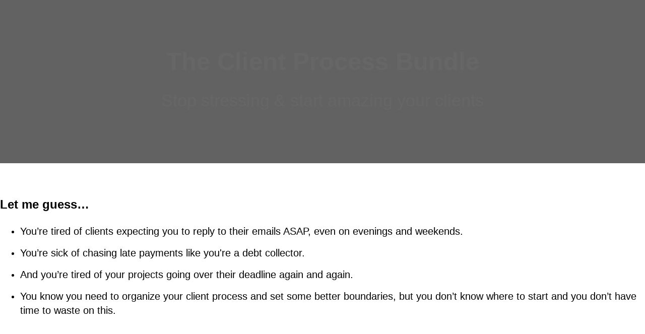

--- FILE ---
content_type: application/javascript; charset=utf-8
request_url: https://assets.anytrack.io/JJjnBLVilTxk.js
body_size: -32
content:
console.error('Property "JJjnBLVilTxk" got suspended, please visit https://anytrack.io for more details.')

--- FILE ---
content_type: application/javascript; charset=UTF-8
request_url: https://neshawoolery.teachable.com/cdn-cgi/challenge-platform/h/g/scripts/jsd/fd468eb09fcf/main.js?
body_size: 4343
content:
window._cf_chl_opt={uTFG0:'g'};~function(W0,s,h,D,H,k,A,X){W0=e,function(j,m,Wk,v,l,f){for(Wk={j:287,m:224,l:269,f:243,o:231,g:309,c:248,V:282,O:284,U:331,y:283,B:303,S:314},v=e,l=j();!![];)try{if(f=-parseInt(v(Wk.j))/1*(-parseInt(v(Wk.m))/2)+parseInt(v(Wk.l))/3*(parseInt(v(Wk.f))/4)+parseInt(v(Wk.o))/5*(parseInt(v(Wk.g))/6)+-parseInt(v(Wk.c))/7*(parseInt(v(Wk.V))/8)+parseInt(v(Wk.O))/9+-parseInt(v(Wk.U))/10*(-parseInt(v(Wk.y))/11)+parseInt(v(Wk.B))/12*(-parseInt(v(Wk.S))/13),f===m)break;else l.push(l.shift())}catch(o){l.push(l.shift())}}(W,402713),s=this||self,h=s[W0(246)],D=function(WO,WV,Wc,Wt,Wf,W8,m,l,f){return WO={j:237,m:323},WV={j:320,m:320,l:262,f:320,o:320,g:320,c:256,V:320,O:275,U:275},Wc={j:255},Wt={j:255,m:275,l:291,f:311,o:317,g:291,c:257,V:262,O:262,U:262,y:320,B:291,S:317,T:262,d:257,C:262,N:262,i:262,K:256},Wf={j:245,m:275},W8=W0,m=String[W8(WO.j)],l={'h':function(o){return null==o?'':l.g(o,6,function(c,W9){return W9=e,W9(Wf.j)[W9(Wf.m)](c)})},'g':function(o,V,O,WW,U,y,B,S,T,C,N,i,K,Z,I,M,Q,P){if(WW=W8,o==null)return'';for(y={},B={},S='',T=2,C=3,N=2,i=[],K=0,Z=0,I=0;I<o[WW(Wt.j)];I+=1)if(M=o[WW(Wt.m)](I),Object[WW(Wt.l)][WW(Wt.f)][WW(Wt.o)](y,M)||(y[M]=C++,B[M]=!0),Q=S+M,Object[WW(Wt.l)][WW(Wt.f)][WW(Wt.o)](y,Q))S=Q;else{if(Object[WW(Wt.g)][WW(Wt.f)][WW(Wt.o)](B,S)){if(256>S[WW(Wt.c)](0)){for(U=0;U<N;K<<=1,V-1==Z?(Z=0,i[WW(Wt.V)](O(K)),K=0):Z++,U++);for(P=S[WW(Wt.c)](0),U=0;8>U;K=K<<1.43|1&P,Z==V-1?(Z=0,i[WW(Wt.O)](O(K)),K=0):Z++,P>>=1,U++);}else{for(P=1,U=0;U<N;K=P|K<<1,V-1==Z?(Z=0,i[WW(Wt.U)](O(K)),K=0):Z++,P=0,U++);for(P=S[WW(Wt.c)](0),U=0;16>U;K=K<<1.09|P&1.86,Z==V-1?(Z=0,i[WW(Wt.U)](O(K)),K=0):Z++,P>>=1,U++);}T--,0==T&&(T=Math[WW(Wt.y)](2,N),N++),delete B[S]}else for(P=y[S],U=0;U<N;K=K<<1.45|P&1.14,Z==V-1?(Z=0,i[WW(Wt.O)](O(K)),K=0):Z++,P>>=1,U++);S=(T--,0==T&&(T=Math[WW(Wt.y)](2,N),N++),y[Q]=C++,String(M))}if(''!==S){if(Object[WW(Wt.B)][WW(Wt.f)][WW(Wt.S)](B,S)){if(256>S[WW(Wt.c)](0)){for(U=0;U<N;K<<=1,V-1==Z?(Z=0,i[WW(Wt.T)](O(K)),K=0):Z++,U++);for(P=S[WW(Wt.d)](0),U=0;8>U;K=P&1|K<<1,V-1==Z?(Z=0,i[WW(Wt.C)](O(K)),K=0):Z++,P>>=1,U++);}else{for(P=1,U=0;U<N;K=P|K<<1,V-1==Z?(Z=0,i[WW(Wt.O)](O(K)),K=0):Z++,P=0,U++);for(P=S[WW(Wt.c)](0),U=0;16>U;K=P&1|K<<1,Z==V-1?(Z=0,i[WW(Wt.O)](O(K)),K=0):Z++,P>>=1,U++);}T--,T==0&&(T=Math[WW(Wt.y)](2,N),N++),delete B[S]}else for(P=y[S],U=0;U<N;K=K<<1|P&1.73,V-1==Z?(Z=0,i[WW(Wt.N)](O(K)),K=0):Z++,P>>=1,U++);T--,T==0&&N++}for(P=2,U=0;U<N;K=1.73&P|K<<1,Z==V-1?(Z=0,i[WW(Wt.i)](O(K)),K=0):Z++,P>>=1,U++);for(;;)if(K<<=1,V-1==Z){i[WW(Wt.U)](O(K));break}else Z++;return i[WW(Wt.K)]('')},'j':function(o,Wg,We){return Wg={j:257},We=W8,null==o?'':''==o?null:l.i(o[We(Wc.j)],32768,function(c,Wj){return Wj=We,o[Wj(Wg.j)](c)})},'i':function(o,V,O,Wm,U,y,B,S,T,C,N,i,K,Z,I,M,P,Q){for(Wm=W8,U=[],y=4,B=4,S=3,T=[],i=O(0),K=V,Z=1,C=0;3>C;U[C]=C,C+=1);for(I=0,M=Math[Wm(WV.j)](2,2),N=1;N!=M;Q=K&i,K>>=1,K==0&&(K=V,i=O(Z++)),I|=(0<Q?1:0)*N,N<<=1);switch(I){case 0:for(I=0,M=Math[Wm(WV.j)](2,8),N=1;M!=N;Q=i&K,K>>=1,0==K&&(K=V,i=O(Z++)),I|=(0<Q?1:0)*N,N<<=1);P=m(I);break;case 1:for(I=0,M=Math[Wm(WV.m)](2,16),N=1;N!=M;Q=K&i,K>>=1,0==K&&(K=V,i=O(Z++)),I|=N*(0<Q?1:0),N<<=1);P=m(I);break;case 2:return''}for(C=U[3]=P,T[Wm(WV.l)](P);;){if(Z>o)return'';for(I=0,M=Math[Wm(WV.f)](2,S),N=1;N!=M;Q=i&K,K>>=1,K==0&&(K=V,i=O(Z++)),I|=(0<Q?1:0)*N,N<<=1);switch(P=I){case 0:for(I=0,M=Math[Wm(WV.o)](2,8),N=1;N!=M;Q=K&i,K>>=1,0==K&&(K=V,i=O(Z++)),I|=N*(0<Q?1:0),N<<=1);U[B++]=m(I),P=B-1,y--;break;case 1:for(I=0,M=Math[Wm(WV.g)](2,16),N=1;N!=M;Q=i&K,K>>=1,K==0&&(K=V,i=O(Z++)),I|=(0<Q?1:0)*N,N<<=1);U[B++]=m(I),P=B-1,y--;break;case 2:return T[Wm(WV.c)]('')}if(0==y&&(y=Math[Wm(WV.V)](2,S),S++),U[P])P=U[P];else if(B===P)P=C+C[Wm(WV.O)](0);else return null;T[Wm(WV.l)](P),U[B++]=C+P[Wm(WV.U)](0),y--,C=P,y==0&&(y=Math[Wm(WV.o)](2,S),S++)}}},f={},f[W8(WO.m)]=l.h,f}(),H={},H[W0(266)]='o',H[W0(306)]='s',H[W0(242)]='u',H[W0(265)]='z',H[W0(238)]='n',H[W0(335)]='I',H[W0(219)]='b',k=H,s[W0(249)]=function(j,o,g,V,WC,Wd,WT,Wh,U,y,B,S,T,C){if(WC={j:305,m:241,l:274,f:241,o:302,g:261,c:235,V:302,O:261,U:263,y:319,B:255,S:272,T:223},Wd={j:278,m:255,l:247},WT={j:291,m:311,l:317,f:262},Wh=W0,o===null||void 0===o)return V;for(U=b(o),j[Wh(WC.j)][Wh(WC.m)]&&(U=U[Wh(WC.l)](j[Wh(WC.j)][Wh(WC.f)](o))),U=j[Wh(WC.o)][Wh(WC.g)]&&j[Wh(WC.c)]?j[Wh(WC.V)][Wh(WC.O)](new j[(Wh(WC.c))](U)):function(N,Wz,i){for(Wz=Wh,N[Wz(Wd.j)](),i=0;i<N[Wz(Wd.m)];N[i+1]===N[i]?N[Wz(Wd.l)](i+1,1):i+=1);return N}(U),y='nAsAaAb'.split('A'),y=y[Wh(WC.U)][Wh(WC.y)](y),B=0;B<U[Wh(WC.B)];S=U[B],T=Y(j,o,S),y(T)?(C=T==='s'&&!j[Wh(WC.S)](o[S]),Wh(WC.T)===g+S?O(g+S,T):C||O(g+S,o[S])):O(g+S,T),B++);return V;function O(N,i,Wu){Wu=e,Object[Wu(WT.j)][Wu(WT.m)][Wu(WT.l)](V,i)||(V[i]=[]),V[i][Wu(WT.f)](N)}},A=W0(277)[W0(325)](';'),X=A[W0(263)][W0(319)](A),s[W0(330)]=function(j,m,Wi,WR,l,o,g,V){for(Wi={j:273,m:255,l:255,f:215,o:262,g:234},WR=W0,l=Object[WR(Wi.j)](m),o=0;o<l[WR(Wi.m)];o++)if(g=l[o],'f'===g&&(g='N'),j[g]){for(V=0;V<m[l[o]][WR(Wi.l)];-1===j[g][WR(Wi.f)](m[l[o]][V])&&(X(m[l[o]][V])||j[g][WR(Wi.o)]('o.'+m[l[o]][V])),V++);}else j[g]=m[l[o]][WR(Wi.g)](function(O){return'o.'+O})},n();function G(Wr,WE,l,f,o,g,c){WE=(Wr={j:218,m:220,l:285,f:270,o:301,g:310,c:308,V:251,O:299,U:271,y:315,B:310,S:226},W0);try{return l=h[WE(Wr.j)](WE(Wr.m)),l[WE(Wr.l)]=WE(Wr.f),l[WE(Wr.o)]='-1',h[WE(Wr.g)][WE(Wr.c)](l),f=l[WE(Wr.V)],o={},o=KZfL4(f,f,'',o),o=KZfL4(f,f[WE(Wr.O)]||f[WE(Wr.U)],'n.',o),o=KZfL4(f,l[WE(Wr.y)],'d.',o),h[WE(Wr.B)][WE(Wr.S)](l),g={},g.r=o,g.e=null,g}catch(V){return c={},c.r={},c.e=V,c}}function R(WY,W2,j,m,l,f){return WY={j:313,m:253,l:253,f:329},W2=W0,j=s[W2(WY.j)],m=3600,l=Math[W2(WY.m)](+atob(j.t)),f=Math[W2(WY.l)](Date[W2(WY.f)]()/1e3),f-l>m?![]:!![]}function Y(j,m,l,WB,Wx,o){Wx=(WB={j:258,m:302,l:321,f:302,o:316},W0);try{return m[l][Wx(WB.j)](function(){}),'p'}catch(g){}try{if(m[l]==null)return void 0===m[l]?'u':'x'}catch(V){return'i'}return j[Wx(WB.m)][Wx(WB.l)](m[l])?'a':m[l]===j[Wx(WB.f)]?'p5':m[l]===!0?'T':m[l]===!1?'F':(o=typeof m[l],Wx(WB.o)==o?F(j,m[l])?'N':'f':k[o]||'?')}function b(j,WS,Ws,m){for(WS={j:274,m:273,l:264},Ws=W0,m=[];null!==j;m=m[Ws(WS.j)](Object[Ws(WS.m)](j)),j=Object[Ws(WS.l)](j));return m}function E(j,m,WG,WX,WA,Wb,W3,l,f){WG={j:313,m:268,l:230,f:296,o:304,g:222,c:327,V:289,O:267,U:240,y:322,B:227,S:312,T:233,d:323,C:216},WX={j:254},WA={j:297,m:318,l:300},Wb={j:240},W3=W0,l=s[W3(WG.j)],f=new s[(W3(WG.m))](),f[W3(WG.l)](W3(WG.f),W3(WG.o)+s[W3(WG.g)][W3(WG.c)]+W3(WG.V)+l.r),l[W3(WG.O)]&&(f[W3(WG.U)]=5e3,f[W3(WG.y)]=function(W4){W4=W3,m(W4(Wb.j))}),f[W3(WG.B)]=function(W5){W5=W3,f[W5(WA.j)]>=200&&f[W5(WA.j)]<300?m(W5(WA.m)):m(W5(WA.l)+f[W5(WA.j)])},f[W3(WG.S)]=function(W6){W6=W3,m(W6(WX.j))},f[W3(WG.T)](D[W3(WG.d)](JSON[W3(WG.C)](j)))}function F(j,m,WU,Wl){return WU={j:232,m:232,l:291,f:252,o:317,g:215,c:328},Wl=W0,m instanceof j[Wl(WU.j)]&&0<j[Wl(WU.m)][Wl(WU.l)][Wl(WU.f)][Wl(WU.o)](m)[Wl(WU.g)](Wl(WU.c))}function L(l,f,Ww,WH,o,g,c){if(Ww={j:294,m:267,l:318,f:244,o:307,g:239,c:318,V:250,O:333,U:244,y:324,B:326,S:333},WH=W0,o=WH(Ww.j),!l[WH(Ww.m)])return;f===WH(Ww.l)?(g={},g[WH(Ww.f)]=o,g[WH(Ww.o)]=l.r,g[WH(Ww.g)]=WH(Ww.c),s[WH(Ww.V)][WH(Ww.O)](g,'*')):(c={},c[WH(Ww.U)]=o,c[WH(Ww.o)]=l.r,c[WH(Ww.g)]=WH(Ww.y),c[WH(Ww.B)]=f,s[WH(Ww.V)][WH(Ww.S)](c,'*'))}function J(f,o,WL,W7,g,c,V,O,U,y,B,S){if(WL={j:229,m:324,l:313,f:304,o:222,g:327,c:290,V:217,O:268,U:230,y:296,B:240,S:322,T:276,d:222,C:334,N:288,i:222,K:332,Z:292,I:228,M:286,a:236,Q:280,P:298,Wf:244,Wo:295,Wt:233,Wg:323},W7=W0,!z(.01))return![];c=(g={},g[W7(WL.j)]=f,g[W7(WL.m)]=o,g);try{V=s[W7(WL.l)],O=W7(WL.f)+s[W7(WL.o)][W7(WL.g)]+W7(WL.c)+V.r+W7(WL.V),U=new s[(W7(WL.O))](),U[W7(WL.U)](W7(WL.y),O),U[W7(WL.B)]=2500,U[W7(WL.S)]=function(){},y={},y[W7(WL.T)]=s[W7(WL.d)][W7(WL.C)],y[W7(WL.N)]=s[W7(WL.i)][W7(WL.K)],y[W7(WL.Z)]=s[W7(WL.d)][W7(WL.I)],y[W7(WL.M)]=s[W7(WL.o)][W7(WL.a)],B=y,S={},S[W7(WL.Q)]=c,S[W7(WL.P)]=B,S[W7(WL.Wf)]=W7(WL.Wo),U[W7(WL.Wt)](D[W7(WL.Wg)](S))}catch(T){}}function z(j,WF,W1){return WF={j:259},W1=W0,Math[W1(WF.j)]()>j}function e(j,m,l){return l=W(),e=function(x,s,u){return x=x-215,u=l[x],u},e(j,m)}function W(Wa){return Wa='iframe,readyState,_cf_chl_opt,d.cookie,429202cfCBof,addEventListener,removeChild,onload,QKbrq5,msg,open,490fLLYNK,Function,send,map,Set,XOMn3,fromCharCode,number,event,timeout,getOwnPropertyNames,undefined,332iVymeZ,source,0s9cPqdfJZVCzj41-uUnoKTtk2rXOm5AvRaMF8Hewb7lDGpBgxSLYQy6EihWIN+3$,document,splice,18298OiQtuu,KZfL4,parent,contentWindow,toString,floor,xhr-error,length,join,charCodeAt,catch,random,error on cf_chl_props,from,push,includes,getPrototypeOf,symbol,object,api,XMLHttpRequest,6234RWlCdD,display: none,navigator,isNaN,keys,concat,charAt,chlApiSitekey,_cf_chl_opt;KNEqH2;URvKb1;fYyPt8;iYSva3;PFUFS5;PVOaD4;cTQlY3;UqXk5;KNBj1;ufnVg7;CGIa2;tyhN0;hqRub8;KZfL4;nZlNH7;Wffcb8;gGaE6,sort,loading,errorInfoObject,onreadystatechange,2232vFhVXu,690778teFVGo,513900LCedLl,style,chlApiClientVersion,3UztwUg,chlApiUrl,/jsd/r/0.13578623763735712:1762612201:Ft2YpawuKElo1z7H0nuzJz7ith3kBRdB8xTr0qcpZe0/,/b/ov1/0.13578623763735712:1762612201:Ft2YpawuKElo1z7H0nuzJz7ith3kBRdB8xTr0qcpZe0/,prototype,chlApiRumWidgetAgeMs,DOMContentLoaded,cloudflare-invisible,jsd,POST,status,chctx,clientInformation,http-code:,tabIndex,Array,12xHddCN,/cdn-cgi/challenge-platform/h/,Object,string,sid,appendChild,12900XFgHXu,body,hasOwnProperty,onerror,__CF$cv$params,1009502WVIyrk,contentDocument,function,call,success,bind,pow,isArray,ontimeout,lhPDtHAZZHk,error,split,detail,uTFG0,[native code],now,nZlNH7,20SsTgnf,fvZZm6,postMessage,OOUF6,bigint,indexOf,stringify,/invisible/jsd,createElement,boolean'.split(','),W=function(){return Wa},W()}function n(Wp,WM,WZ,Wq,j,m,l,f,o){if(Wp={j:313,m:267,l:221,f:279,o:225,g:225,c:293,V:281,O:281},WM={j:221,m:279,l:281},WZ={j:260},Wq=W0,j=s[Wq(Wp.j)],!j)return;if(!R())return;(m=![],l=j[Wq(Wp.m)]===!![],f=function(WJ,g){(WJ=Wq,!m)&&(m=!![],g=G(),E(g.r,function(c){L(j,c)}),g.e&&J(WJ(WZ.j),g.e))},h[Wq(Wp.l)]!==Wq(Wp.f))?f():s[Wq(Wp.o)]?h[Wq(Wp.g)](Wq(Wp.c),f):(o=h[Wq(Wp.V)]||function(){},h[Wq(Wp.O)]=function(WD){WD=Wq,o(),h[WD(WM.j)]!==WD(WM.m)&&(h[WD(WM.l)]=o,f())})}}()